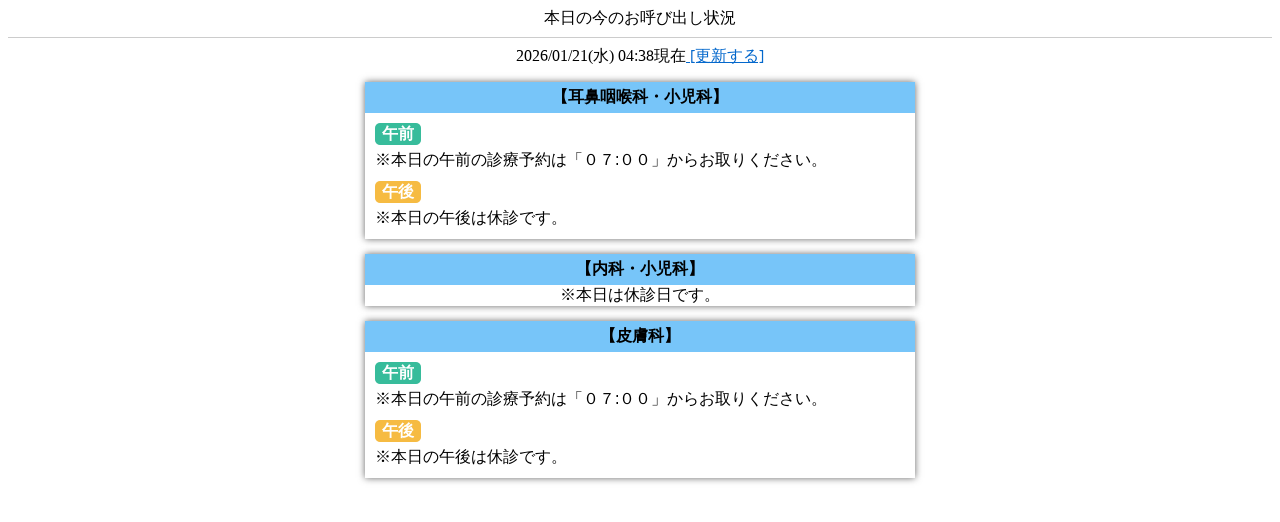

--- FILE ---
content_type: text/html; charset=UTF-8
request_url: https://c.inet489.jp/amb0781/cgi-bin/todayinfo.cgi?
body_size: 537
content:
<html>
  <head>
    <meta name="viewport" content="width=320">
    <meta http-equiv='refresh' content="60;URL='./todayinfo.cgi?'">
    
<meta http-equiv="Cache-Control" content="no-cache">
<meta http-equiv="Pragma" content="no-cache">

    <title>本日の診療状況</title>
    <link href="../hpbsite.css" rel="stylesheet" type="text/css">
  </head>
  <body>

    <div style="text-align:center;">本日の今のお呼び出し状況</div>
    <hr size="0" noshade color="#cccccc">
    <center>2026/01/21(水)&nbsp;04:38現在<a href="todayinfo.cgi?"> [更新する]</a><BR></center>
    
    <div style="text-align='left'"><center><div class='todayinfo'><div class='title'>【耳鼻咽喉科・小児科】</div><div class='contents'><div class='am'><div class='amtitle'><span class='aminfo'>午前</span></div><span class='info'><div>※本日の午前の診療予約は「０７:００」からお取りください。</div></span></div><div class='pm'><div class='pmtitle'><span class='pminfo'>午後</span></div><span class='info'><div>※本日の午後は休診です。</div></span></div></div></div></center><center><div class='todayinfo'><div class='title'>【内科・小児科】</div><div class='contents'><div ><div class='kyushin'>※本日は休診日です。</div></div></div></div></center><center><div class='todayinfo'><div class='title'>【皮膚科】</div><div class='contents'><div class='am'><div class='amtitle'><span class='aminfo'>午前</span></div><span class='info'><div>※本日の午前の診療予約は「０７:００」からお取りください。</div></span></div><div class='pm'><div class='pmtitle'><span class='pminfo'>午後</span></div><span class='info'><div>※本日の午後は休診です。</div></span></div></div></div></center></div>

    
  </body>
</html>


--- FILE ---
content_type: text/css
request_url: https://c.inet489.jp/amb0781/hpbsite.css
body_size: 1078
content:
body {
  /*color: #000066;*/
  background-color: #ffffff;
}
h1 {
  color: #ffffff;
  background-color: #003399;
  text-align: center;
  border-top-color: #000066;
  border-right-color: #000066;
  border-bottom-color: #000066;
  border-left-color: #000066;
  padding-top: 5px;
  padding-right: 5px;
  padding-bottom: 5px;
  padding-left: 5px;
  border-style: double;
  border-top-width: 4px;
  border-right-width: 4px;
  border-bottom-width: 4px;
  border-left-width: 4px;
}
h2 {
  color: #ffffff;
  background-color: #003399;
  text-align: center;
  border-top-color: #000066;
  border-right-color: #000066;
  border-bottom-color: #000066;
  border-left-color: #000066;
  padding-top: 4px;
  padding-right: 4px;
  padding-bottom: 4px;
  padding-left: 4px;
  border-style: double;
  border-top-width: 4px;
  border-right-width: 4px;
  border-bottom-width: 4px;
  border-left-width: 4px;
}
h3 {
  color: #ffffff;
  background-color: #0068b7;
  text-align: center;
  border-top-color: #0068b7;
  border-right-color: #0068b7;
  border-bottom-color: #0068b7;
  border-left-color: #0068b7;
  padding-top: 3px;
  padding-right: 3px;
  padding-bottom: 3px;
  padding-left: 3px;
  /*border-style: double;*/
  border-top-width: 4px;
  border-right-width: 4px;
  border-bottom-width: 4px;
  border-left-width: 4px;
}

h3.title {
  padding: 5px;
  box-shadow: 0px 5px 6px 0px #83c2e6;
  -moz-box-shadow: 0px 5px 6px 0px #83c2e6;
  -webkit-box-shadow: 0px 5px 6px 0px #cccccc;

  /* border-radius */
  border-radius: 6px;
  -moz-border-radius: 6px;
  -webkit-border-radius: 6px;
}

hr {
  background-color: #cccccc;
  border: 0 none;
  height: 1px;
}

p {
  color: #000066;
  padding: 0;
  margin: 0;
}

a {
  /*color: #3B96F0;*/
  color: #0468cc;
  /*text-decoration: none;*/
}

a:link {
  color: #0468cc;
  /*text-decoration: underline;*/
}
a:visited {
  color: #0468cc;
  /*text-decoration: underline;*/
}
a:hover {
  color: #0468cc;
  /*text-decoration: none;*/
  /*  font-style : italic;*/
}
A:active {
  color: #0468cc;
  /*text-decoration: underline;*/
}
ul {
  color: #009999;
  list-style-image: url(img/l_b12.gif);
  list-style-position: outside;
}
ul ul {
  list-style-image: url(img/l_b12a.gif);
}
ol {
  list-style-type: upper-alpha;
}
ol ol {
  list-style-type: lower-alpha;
}
th {
  color: #ffffff;
  background-color: #003399;
}
/*td{
  color: #000066;
  background-color: #FFFFFF;
}*/

#red,
.red {
  color: #e4007f;
}
.margin {
  margin: 10px;
}
.padding {
  padding: 10px;
}
input[type="number"]::-webkit-outer-spin-button,
input[type="number"]::-webkit-inner-spin-button {
  -webkit-appearance: none;
}
input[type="number"] {
  -moz-appearance: textfield;
}

input#input_submit {
  /*padding:0 50px;*/
  width: 150px;
  font-size: 16px;
}

select {
  font-size: 16px;
}

.redpink {
  color: #e4007f;
}
.bold {
  font-weight: bold;
}

.blue {
  color: #0d9be5;
}

.s20 {
  font-size: 20px;
}
.s22 {
  font-size: 22px;
}
.s24 {
  font-size: 24px;
}
.s26 {
  font-size: 26px;
}
.s28 {
  font-size: 28px;
}
.s30 {
  font-size: 30px;
}

.todayinfo {
  font-family: "Open Sans", "Helvetica Neue", Helvetica, Arial, sans-serif !important;
  text-align: center;
  border-radius: 0px;
  box-shadow: 0 0 7px rgba(0, 0, 0, 0.6);
  margin: 10px auto;
}
@media (min-width: 550px) {
  .todayinfo {
    margin: 15px 0 15px 0;
    width: 550px;
  }
  .todayinfo .waitno {
    margin: 8px;
    font-size: 24px;
  }
}
.color_red {
  color: #ed5565;
}
.todayinfo .title {
  padding: 5px;
  background-color: #77c5f9;
  font-weight: bold;
}
.todayinfo .am {
  padding: 10px 0 10px 10px;
  text-align: left;
}
.todayinfo .pm {
  padding: 0px 0 10px 10px;
  text-align: left;
}

.todayinfo .header {
  border-bottom: 1px solid #cccccc;
  padding: 5px 0 0 0;
}
.todayinfo .dnum {
  font-size: 3rem;
  font-weight: bold;
  margin: 0 2px 0 2px;
}

.todayinfo .aminfo {
  display: inline-block;
  min-width: 10px;
  padding: 3px 7px;
  font-weight: 700;
  line-height: 1;
  color: #fff;
  white-space: nowrap;
  vertical-align: baseline;
  border-radius: 5px;
  background-color: #37bc9b;
  border-color: #37bc9b;
  margin-right: 10px;
}

.todayinfo .pminfo {
  display: inline-block;
  min-width: 10px;
  padding: 3px 7px;
  font-weight: 700;
  line-height: 1;
  color: #fff;
  white-space: nowrap;
  vertical-align: baseline;
  border-radius: 5px;
  background-color: #f6bb42;
  border-color: #f6bb42;
  margin-right: 10px;
}
.todayinfo .amtitle,
.todayinfo .pmtitle {
  margin-bottom: 5px;
}
.todayinfo .header_dnum {
  font-size: 1.5rem;
}

.todayinfo .normal {
  font-size: 1rem;
}

.todayinfo .reserve {
  padding: 0px 0 10px 10px;
  text-align: left;
}
.todayinfo .reserve_info {
  display: inline-block;
  min-width: 10px;
  padding: 3px 7px;
  font-weight: 700;
  line-height: 1;
  color: #fff;
  white-space: nowrap;
  vertical-align: baseline;
  border-radius: 5px;
  background-color: #77c5f9;
  border-color: #77c5f9;
  margin-right: 10px;
  margin-bottom: 5px;
}

.conclusion {
  position: relative;
  border: solid 2px #ffc778;
  margin-top: 1em;
  margin-bottom: 0.5em;
  padding: 1.2em 1em 1em;
}
.matome {
  font-weight: 700;
  color: #ffc778;
  font-size: 1.1em;
  background: #fff;
  padding: 0 0.5em;
  position: absolute;
  top: -0.5em;
  line-height: 1;
  margin-left: 0.5em;
}
.conclusion p {
  padding: 0;
  margin: 0;
}
